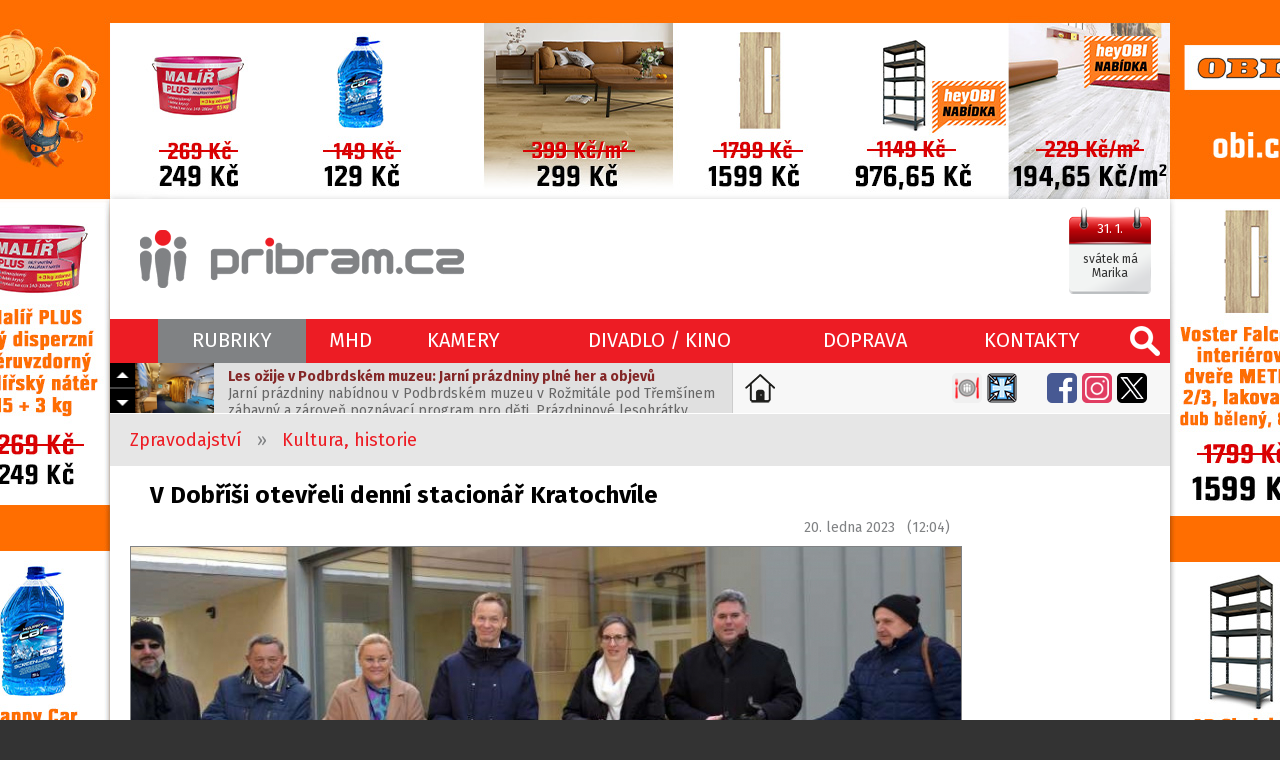

--- FILE ---
content_type: text/html; charset=utf-8
request_url: https://www.pribram.cz/clanek/v-dobrisi-otevreli-denni-stacionar-kratochvile/25808/
body_size: 10491
content:
<!DOCTYPE html>
<HTML lang="cs" dir="ltr">
<HEAD>
  <META charset="UTF-8">
  <META name="AUTHOR" content="Příbram.cz (websystem KAO.cz)">
  <META name="KEYWORDS" content="V,Dobříši,otevřeli,denní,stacionář,Kratochvíle,Město,do,projektu,investovalo,10,5,milionu,korun,zařízení,už,využívají,první,klienti.">
  <META name="DESCRIPTION" content="Město do projektu investovalo 10,5 milionu korun, zařízení už využívají první klienti.">
  <META name="viewport" content="width=device-width, initial-scale=1.0, maximum-scale=1.0, user-scalable=no" />
  <META property="og:image" content="https://foto.pribram.cz/clanky/fbnahl/25808/2/?1674210395">
  <META property="og:image:width" content="630">
  <META property="og:image:height" content="397">
  <LINK rel="image_src" href="https://foto.pribram.cz/clanky/fbnahl/25808/2/?1674210395">
  <META property="og:title" content="V Dobříši otevřeli denní stacionář Kratochvíle">
  <META property="og:description" content="Město do projektu investovalo 10,5 milionu korun, zařízení už využívají první klienti.">
  <META property="og:site_name" content="V Dobříši otevřeli denní stacionář Kratochvíle">
  <META property="og:url" content="https://www.pribram.cz/clanek/v-dobrisi-otevreli-denni-stacionar-kratochvile/25808/">
  <TITLE>V Dobříši otevřeli denní stacionář Kratochvíle (www.pribram.cz)</TITLE>
  <LINK rel="shortcut icon" href="/obr/favicon.ico" type="image/x-icon">
  <LINK rel="apple-touch-icon" href="/obr/apple-small.png">
  <LINK rel="apple-touch-icon" href="/obr/apple-big.png">
  <LINK rel="alternate" type="application/rss+xml" title="RSS kanál pribram.cz" href="https://rss.pribram.cz/kanal/">
  <LINK rel="preconnect" href="https://fonts.googleapis.com">
  <LINK rel="preconnect" href="https://fonts.gstatic.com" crossorigin>
  <LINK href="https://fonts.googleapis.com/css2?family=Fira+Sans:wght@300;400;600;700&amp;display=swap" rel="stylesheet">
  <LINK rel="stylesheet" href="/_style_default.css?1750579998" type="text/css">
  <LINK rel="stylesheet" href="/_style.css?1750796833" type="text/css">
  <LINK rel="stylesheet" href="/_system/cookies/_style_cookies.css" type="text/css">
  <LINK rel="stylesheet" href="/_style_ico.css?1689186007" type="text/css">
  <LINK rel="stylesheet" href="/_style_rkl.css" type="text/css">
  <LINK rel="stylesheet" href="/_style_toppruh.css?1717002435" type="text/css">
  <LINK rel="stylesheet" href="/_style_rkl_okolo.css" type="text/css">
  <LINK rel="stylesheet" href="/_system/lightbox/css/lightbox.css" type="text/css" media="screen">
  <LINK rel="stylesheet" href="/_system/lightGallery/css/lightgallery.css" type="text/css" media="screen">
  <LINK rel="stylesheet" href="/_system/jquery-ui/jquery-ui.css" type="text/css">
  <LINK rel="stylesheet" href="/_style_mapa.css" type="text/css">
  <LINK rel="stylesheet" href="/_style_panely.css?1570790272" type="text/css">
  <LINK rel="stylesheet" href="/_style_clanek.css?1739266724" type="text/css">
  <LINK rel="stylesheet" href="/_style_zpravy.css?1647520820" type="text/css">
  <LINK rel="stylesheet" href="/_style_grafy.css?1663711644" type="text/css">
  <LINK rel="stylesheet" href="/_style_dyn.css?1769818686" type="text/css">
  <LINK rel="stylesheet" href="/_style_respons.css?1750623453" type="text/css">
  <SCRIPT type="text/javascript" src="/_system/_jquery.js"></SCRIPT>
  <SCRIPT type="text/javascript" src="/_system/cookies/_js_cookies.js"></SCRIPT>
  <SCRIPT type="text/javascript" src="/_system/_jquery-migrate.js"></SCRIPT>
  <SCRIPT type="text/javascript" src="/_js.js?1717231355"></SCRIPT>
  <SCRIPT type="text/javascript" src="/_js_click.js?1750697974"></SCRIPT>
  <SCRIPT type="text/javascript" src="/_js_mouse.js?1531511120"></SCRIPT>
  <SCRIPT type="text/javascript" src="/ajax/_ajax_rkl.js"></SCRIPT>
  <SCRIPT type="text/javascript" src="/_system/lightbox/js/lightbox-2.6.js"></SCRIPT>
  <SCRIPT type="text/javascript" src="/_system/lightGallery/js/lightgallery.js"></SCRIPT>
  <SCRIPT type="text/javascript" src="/_system/lightGallery/js/lg-fullscreen.js"></SCRIPT>
  <SCRIPT type="text/javascript" src="/_system/lightGallery/js/lg-thumbnail.js"></SCRIPT>
  <SCRIPT type="text/javascript" src="/_system/lightGallery/js/lg-video.js"></SCRIPT>
  <SCRIPT type="text/javascript" src="/_system/lightGallery/js/lg-autoplay.js"></SCRIPT>
  <SCRIPT type="text/javascript" src="/_system/lightGallery/js/lg-zoom.js"></SCRIPT>
  <SCRIPT type="text/javascript" src="/_system/lightGallery/js/lg-hash.js"></SCRIPT>
  <SCRIPT type="text/javascript" src="/_system/lightGallery/js/lg-pager.js"></SCRIPT>
  <SCRIPT type="text/javascript" src="/_system/lightGallery/js/jquery.mousewheel.min.js"></SCRIPT>
  <SCRIPT type="text/javascript" src="/_system/lightGallery/lightGallery.js"></SCRIPT>
  <SCRIPT type="text/javascript" src="/_system/jquery-ui/jquery-ui.min.js"></SCRIPT>
  <SCRIPT type="text/javascript" src="https://api.mapy.cz/loader.js"></SCRIPT>
  <SCRIPT type="text/javascript" src="/_js_mapa.js"></SCRIPT>
  <SCRIPT type="text/javascript" src="/_system/lazysizes/lazysizes.min.js" async></SCRIPT>
  <SCRIPT type="text/javascript" src="https://ssp.imedia.cz/static/js/ssp.js"></SCRIPT>
  <SCRIPT type="text/javascript" src="/ajax/_ajax.js"></SCRIPT>
  <SCRIPT type="text/javascript" src="/ajax/graf.js"></SCRIPT>
  <SCRIPT type="text/javascript">
    !function(f,b,e,v,n,t,s)
    {if(f.fbq)return;n=f.fbq=function(){n.callMethod?
    n.callMethod.apply(n,arguments):n.queue.push(arguments)};
    if(!f._fbq)f._fbq=n;n.push=n;n.loaded=!0;n.version='2.0';
    n.queue=[];t=b.createElement(e);t.async=!0;
    t.src=v;s=b.getElementsByTagName(e)[0];
    s.parentNode.insertBefore(t,s)}(window, document,'script',
    'https://connect.facebook.net/en_US/fbevents.js');
    fbq('init', '1060841325842636');
    fbq('track', 'PageView');
  </SCRIPT>
  <NOSCRIPT><IMG height="1" width="1" style="display:none" src="https://www.facebook.com/tr?id=1060841325842636&ev=PageView&noscript=1"/></NOSCRIPT>
  <SCRIPT type="application/ld+json">
  {
    "@context": "https://schema.org",
    "@type": "Article",
    "headline": "V Dobříši otevřeli denní stacionář Kratochvíle",
    "description": "Město do projektu investovalo 10,5 milionu korun, zařízení už využívají první klienti.",
    "image": [
      "https://foto.pribram.cz/clanky/clnahl/25808/2/?1674210394"
    ],
    "datePublished": "2023-01-20T11:04:00+00:00",
    "dateModified": "2023-01-20T11:04:00+00:00",
    "author": {
      "@type": "Person",
      "name": "Jakub Pečenka"
    },
    "about": [
      {"name": "Dobříš"},
      {"name": "Stacionář"},
      {"name": "Projekt"},
      {"name": "Kultura, historie"}
    ],
    "contentLocation": {
      "@type" : "Place",
      "geo": {
        "@type": "GeoCoordinates",
        "latitude": "49.68987750",
        "longitude": "14.01042530"
      }
    },
    "publisher": {
      "@type": "Organization",
      "name": "www.pribram.cz",
      "logo": {
        "@type": "ImageObject",
        "url": "https://www.pribram.cz/obr/logo_pribram_cz.png"
      }
    },
    "mainEntityOfPage": {
      "@type": "WebPage",
      "@id": "www.pribram.cz/clanek/v-dobrisi-otevreli-denni-stacionar-kratochvile/25808/"
    },
    "isFamilyFriendly":true
  }
  </SCRIPT>
</HEAD>
<BODY class="O rkl rkl_klik" style="background-image: url(https://rkl.pribram.cz/banner/6133/);" data-reklama="https://rkl.pribram.cz/banner-url/6133/"><DIV class=toprkl></DIV>
 <DIV class=toppoz><DIV class="top design">
   <A href="/" class="logo"></A>
   <DIV class=svatek data-tooltip="dnes má svátek Marika<BR>zítra má svátek Hynek">
     <EM>31. 1.</EM>
     <SPAN><STRONG>svátek má Marika</STRONG></SPAN>
   </DIV>
   <DIV class="top_ikonky top_ikonky_prihlasen">
   </DIV>
 </DIV></DIV>
 <DIV class=sekcepruh><DIV class=sekcepoz><DIV class="sekce design">
  <A href="/" class=ico_pribram_cz title="www.pribram.cz"></A>
  <A class="lupa" data-potvrzeni="<DIV class='pozadi_vinova bila fs30 pad10 marD20'>VYHLEDÁVÁNÍ</DIV><INPUT type=text size=60 name='hledat' value='zadejte hledaný výraz' class='i default' data-default='zadejte hledaný výraz'>|VYHLEDAT|form2§/vyhledavani/|X|zavrit"></A>
  <TABLE><TR>
    <TD>
      <A class="hs a" id="sekce_1" data-ssekce="ssekce_1">RUBRIKY</A>
      <DIV class=ssekce id=ssekce_1 data-sekce="sekce_1">
        <A href="/zpravodajstvi/" class="s1">ZPRAVODAJSTVÍ</A>
        <A href="/zpravodajstvi/doprava/">Doprava</A>
        <A href="/zpravodajstvi/hasici-pozary/">Hasiči, požáry</A>
        <A href="/zpravodajstvi/ekologie-pocasi/">Ekologie, počasí, příroda</A>
        <A href="/zpravodajstvi/kriminalita-nestesti/">Kriminalita, neštěstí</A>
        <A href="/zpravodajstvi/zivot-a-styl/">Život a styl</A>
        <A href="/zpravodajstvi/tipy-na-vylet/">Tipy na výlet</A>
        <A href="/zpravodajstvi/tipy-na-vikend/">Tipy na víkend</A>
        <A href="/zpravodajstvi/kultura-historie/" class=a>Kultura, historie</A>
        <A href="/zpravodajstvi/politika-samosprava/">Politika, samospráva</A>
        <A href="/zpravodajstvi/sport-volny-cas-zabava/">Sport, volný čas, zábava</A>
        <A href="/zpravodajstvi/skolstvi-vzdelavani/">Školství, vzdělávání</A>
        <A href="/zpravodajstvi/zdravi-a-socialni-sluzby/">Zdraví a sociální služby</A>
        <A href="/zpravodajstvi/penize-a-byznys/">Peníze a byznys</A>
        <A href="/zpravodajstvi/gastro-agent/">Gastro agent</A>
        <A href="/zpravodajstvi/udalosti-v-kraji/">Události v kraji</A>
      </DIV>
    </TD>
    <TD><A href="/mhd/" class="hs">MHD</A></TD>
    <TD><A href="/kamery/" class="hs">KAMERY</A></TD>
    <TD><A href="/divadlo-kino/" class="hs">DIVADLO / KINO</A></TD>
    <TD><A href="/dopravni-zpravodajstvi/" class="hs">DOPRAVA</A></TD>
    <TD><A href="/kontakty/" class="hs">KONTAKTY</A></TD>
  </TR></TABLE>
  <DIV class=sekce_respons>
    <A href="/" class="rsl"></A>
    <A class=rsm data-rs-ssekce="sssekce_respons"><SPAN></SPAN></A>
   <DIV class=rs_dat_sv><DIV><STRONG>sobota 31. ledna</STRONG></DIV><DIV>svátek má Marika</DIV></DIV>
  </DIV>
  <DIV class="sssekce_respons rs_sssekce_sekce">
    <DIV class="padH10 padD10" style="border-top: solid 1px #F26166;"><A href="/nastavit-jako-domovskou-stranku/">Nastavte si <STRONG>pribram.cz</STRONG> jako <STRONG>domovskou stránku</STRONG>.</A></DIV>
    <A class=rsv data-potvrzeni="<DIV class='pozadi_vinova bila fs30 pad10 marD20'>VYHLEDÁVÁNÍ</DIV><INPUT type=text size=60 name='hledat' value='zadejte hledaný výraz' class='i default' data-default='zadejte hledaný výraz'>|VYHLEDAT|form2§/vyhledavani/|X|zavrit">hledej</A>
      <DIV class="sssV" id="ssssekce_respons_zpravodajstvi">
        <A href="/zpravodajstvi/" class="s1">ZPRAVODAJSTVÍ</A>
        <A href="/zpravodajstvi/doprava/">&middot;&nbsp; Doprava</A>
        <A href="/zpravodajstvi/hasici-pozary/">&middot;&nbsp; Hasiči, požáry</A>
        <A href="/zpravodajstvi/ekologie-pocasi/">&middot;&nbsp; Ekologie, počasí, příroda</A>
        <A href="/zpravodajstvi/kriminalita-nestesti/">&middot;&nbsp; Kriminalita, neštěstí</A>
        <A href="/zpravodajstvi/zivot-a-styl/">&middot;&nbsp; Život a styl</A>
        <A href="/zpravodajstvi/tipy-na-vylet/">&middot;&nbsp; Tipy na výlet</A>
        <A href="/zpravodajstvi/tipy-na-vikend/">&middot;&nbsp; Tipy na víkend</A>
        <A href="/zpravodajstvi/kultura-historie/" class=a>&middot;&nbsp; Kultura, historie</A>
        <A href="/zpravodajstvi/politika-samosprava/">&middot;&nbsp; Politika, samospráva</A>
        <A href="/zpravodajstvi/sport-volny-cas-zabava/">&middot;&nbsp; Sport, volný čas, zábava</A>
        <A href="/zpravodajstvi/skolstvi-vzdelavani/">&middot;&nbsp; Školství, vzdělávání</A>
        <A href="/zpravodajstvi/zdravi-a-socialni-sluzby/">&middot;&nbsp; Zdraví a sociální služby</A>
        <A href="/zpravodajstvi/penize-a-byznys/">&middot;&nbsp; Peníze a byznys</A>
        <A href="/zpravodajstvi/gastro-agent/">&middot;&nbsp; Gastro agent</A>
        <A href="/zpravodajstvi/udalosti-v-kraji/">&middot;&nbsp; Události v kraji</A>
      </DIV>
      <A href="/mhd/" class="rs_ssekce">MHD</A>
      <A href="/kamery/" class="rs_ssekce">KAMERY</A>
      <A href="/divadlo-kino/" class="rs_ssekce">DIVADLO / KINO</A>
      <A href="/kontakty/" class="rs_ssekce">KONTAKTY</A>
       <DIV class="rs_ico rs_ico_L">
         <A class=tpdz href="/dopravni-zpravodajstvi/" data-tooltip="Dopravní zpravodajství"></A>
         <A class=tppo href="/zpravodajstvi/hasici-pozary/" data-tooltip="Požáry"></A>
       </DIV>
       <DIV class="rs_ico rs_ico_P">
         <A class=tpfb href="https://www.facebook.com/pribram.cz/" target=_blank></A>
         <A class=tpig href="https://www.instagram.com/pribram.cz/" target=_blank></A>
         <A class=tpyt href="https://www.youtube.com/channel/UCe1GAqnGl-5MOvvIrxcfrrg" target=_blank></A>
       </DIV>
    <DIV class=clb></DIV>
  </DIV>
 </DIV></DIV></DIV>
   <DIV class="toppruhpoz toppruhpoz2"><DIV class=design><DIV class=toppruh>
     <DIV class=aktualne id=aktualne1>
       <DIV class=akt_nav>
         <A class=akt_navH></A>
         <A class=akt_navD></A>
       </DIV>
       <DIV class=akt_zpravy>
         <DIV class=akt_zprava>
           <A href="https://pribram.cz/clanek/les-ozije-v-podbrdskem-muzeu-jarni-prazdniny-plne-her-a-objevu/33696/" class=akt_sekce target=_blank><IMG data-src="https://foto.pribram.cz/clanky/cmini/33696.jpg" alt="Les ožije v Podbrdském muzeu: Jarní prázdniny plné her a objevů" class=lazyload></A>
           <A href="https://pribram.cz/clanek/les-ozije-v-podbrdskem-muzeu-jarni-prazdniny-plne-her-a-objevu/33696/" class=akt_clanek target=_blank><STRONG>Les ožije v Podbrdském muzeu: Jarní prázdniny plné her a objevů</STRONG>Jarní prázdniny nabídnou v Podbrdském muzeu v Rožmitále pod Třemšínem zábavný a zároveň poznávací program pro děti. Prázdninové lesohrátky promění galerii muzea v hravý les plný her, objevování a přírodních pokladů a připomenou také desáté výročí CHKO Brdy.</A>
         </DIV>
         <DIV class=akt_zprava>
           <A href="https://pribram.cz/clanek/tipy-na-vikend-vikend-plny-umeni-hudebni-vecer-hrava-dilna-i-komentovana-prohlidka-vystavy/33745/" class=akt_sekce target=_blank><IMG data-src="https://foto.pribram.cz/clanky/cmini/33745.jpg" alt="Tipy na víkend: Víkend plný umění – hudební večer, hravá dílna i komentovaná prohlídka výstavy" class=lazyload></A>
           <A href="https://pribram.cz/clanek/tipy-na-vikend-vikend-plny-umeni-hudebni-vecer-hrava-dilna-i-komentovana-prohlidka-vystavy/33745/" class=akt_clanek target=_blank><STRONG>Tipy na víkend: Víkend plný umění – hudební večer, hravá dílna i komentovaná prohlídka výstavy</STRONG>Tento víkend čeká na zájemce zážitková dílna pro děti či komentovaná prohlídka výstavy Matter of Abscence. Můžete se ale také přijít podívat na volejbalové utkání nebo si jít zabruslit na vánoční kluziště, které je stále v provozu. Nebude chybět ani tradiční hudební večer v restauraci Na Hradbách a v příbramském divadle se bude konat Divadelní ples. Těšit se můžete i na nové filmy.</A>
         </DIV>
         <DIV class=akt_zprava>
           <A href="https://pribram.cz/clanek/cssz-varuje-pred-zavadejicimi-informacemi-zadne-prukazy-duchodce-nevydava/33727/" class=akt_sekce target=_blank><IMG data-src="https://foto.pribram.cz/clanky/cmini/33727.jpg" alt="ČSSZ varuje před zavádějícími informacemi: žádné „průkazy důchodce“ nevydává" class=lazyload></A>
           <A href="https://pribram.cz/clanek/cssz-varuje-pred-zavadejicimi-informacemi-zadne-prukazy-duchodce-nevydava/33727/" class=akt_clanek target=_blank><STRONG>ČSSZ varuje před zavádějícími informacemi: žádné „průkazy důchodce“ nevydává</STRONG>Česká správa sociálního zabezpečení (ČSSZ) upozorňuje seniory na sérii zavádějících článků, které se v poslední době objevují v médiích. Ty vyzývají důchodce k vyřízení tzv. průkazu důchodce, který má údajně přinášet různé slevy a finanční výhody. Podle ČSSZ žádný univerzální „průkaz důchodce“ neexistuje a instituce nic podobného svým klientům nevydává.</A>
         </DIV>
         <DIV class=akt_zprava>
           <A href="https://pribram.cz/clanek/ceny-benzinu-a-nafty-v-pribrami-vyskocily-vzhuru/33583/" class=akt_sekce target=_blank><IMG data-src="https://foto.pribram.cz/clanky/cmini/33583.jpg" alt="Ceny benzinu a nafty v Příbrami vyskočily vzhůru" class=lazyload></A>
           <A href="https://pribram.cz/clanek/ceny-benzinu-a-nafty-v-pribrami-vyskocily-vzhuru/33583/" class=akt_clanek target=_blank><STRONG>Ceny benzinu a nafty v Příbrami vyskočily vzhůru</STRONG>Za benzin Natural 95 zaplatíte tento týden v Příbrami v rozmezí od 31,90 Kč do 34,50 Kč za litr. Nejlevnější nafta v Příbrami je za 30,90 Kč, nejdražší za 33,50 Kč za litr.</A>
         </DIV>
         <DIV class=akt_zprava>
           <A href="https://pribram.cz/clanek/tradicni-hokejovy-duel-stredni-prumyslove-skoly-opet-prilakal-divaky-na-zimni-stadion/33740/" class=akt_sekce target=_blank><IMG data-src="https://foto.pribram.cz/clanky/cmini/33740.jpg" alt="Tradiční hokejový duel Střední průmyslové školy opět přilákal diváky na zimní stadion" class=lazyload></A>
           <A href="https://pribram.cz/clanek/tradicni-hokejovy-duel-stredni-prumyslove-skoly-opet-prilakal-divaky-na-zimni-stadion/33740/" class=akt_clanek target=_blank><STRONG>Tradiční hokejový duel Střední průmyslové školy opět přilákal diváky na zimní stadion</STRONG>Den vysvědčení na Střední průmyslové škole v Příbrami se i letos nesl ve sportovním duchu. Ve středu 29. ledna se na zimním stadionu uskutečnil tradiční hokejový zápas čtvrtých ročníků proti učitelskému sboru včetně ředitele školy. Každoroční akce přilákala nejen hráče, ale také řadu spolužáků z nižších ročníků, kteří přišli fandit a vytvořit bouřlivou atmosféru.</A>
         </DIV>
       </DIV>
     </DIV>
     <A href="/nastavit-jako-domovskou-stranku/" class=nastavit_domovskou_stranku data-tooltip="Nastavte si pribram.cz jako domovskou stránku."></A>
     <DIV class=tpico>
       <DIV class=tpico2>
         <DIV class=cll></DIV>
       </DIV>
       <A class=tpga href="/zpravodajstvi/gastro-agent/" data-tooltip="Gastro agent"></A>
       <A class=tponp href="/zpravodajstvi/nemocnice-pribram/" data-tooltip="Nemocnice Příbram" style="margin-right: 25px !important;"></A>
       <A class=tpfb href="https://www.facebook.com/pribram.cz/" target=_blank></A>
       <A class=tpig href="https://www.instagram.com/pribram.cz/" target=_blank></A>
       <A class=tpx href="https://twitter.com/pribram_cz" target=_blank></A>
     </DIV>
     <DIV class=clb></DIV>
   </DIV></DIV></DIV>
  <DIV class=blok1poz><DIV class="blok1 design">
    <DIV class=cesta>
      <A href="/zpravodajstvi/">Zpravodajství</A> &nbsp; &raquo; &nbsp;
      <A href="/zpravodajstvi/kultura-historie/">Kultura, historie</A>
    </DIV>
  </DIV></DIV>
  <DIV class=blok2poz><DIV class="blok2 design">
    <DIV class=main>
      <H1>V Dobříši otevřeli denní stacionář Kratochvíle</H1>
      <DIV class=pad10>
        <DIV class=flr>20. ledna 2023 &nbsp; (12:04)</DIV>
        <DIV class=clb></DIV>
      </DIV>
      <DIV class=clanek>
        <DIV class=clanek_hlavicka>
        <A class="posun foto" data-posun=".hlfotogalerie"><EM>Dalších 9 fotografií v galerii</EM><STRONG class=sip></STRONG><IMG src="https://foto.pribram.cz/clanky/clnahl/25808.jpg?1674210394" alt="V Dobříši otevřeli denní stacionář Kratochvíle"></A>
        <DIV class=zdroj_foto>foto: <EM>MěÚ Dobříš</EM></DIV>
        <P class=pad10><STRONG>Město do projektu investovalo 10,5 milionu korun, zařízení už využívají první klienti.</STRONG></P>
        <BR>
        </DIV>
        <DIV class=clanek_odstavce>
          <DIV class="clanek_odstavec">
            <DIV class=left><span style="color:#000000">Dobříš vybudovala bezbariérový denní stacionář, který je určen pro lidi se sníženou soběstačností. Podobná služba v Dobříši a okolí dosud chyběla. Město do projektu investovalo 10,5 milionu korun, zařízení už využívají první klienti, řekla Denisa Havlíčková z radnice.</span></DIV>
          </DIV>
        <DIV><DIV class="banner Cbanner1L"><DIV class="banner_Cbanner1L">
          <A href="https://rkl.pribram.cz/banner-url/6151/" target=_blank title="eshop.etd.cz/totalni-vyprodej-811"><IMG src="https://rkl.pribram.cz/banner/6151/" alt="lednový výprodej spotřebičů a doplňků do kuchyně"></A>
        </DIV></DIV></DIV>
    <BR>
          <DIV class="clanek_odstavec">
            <DIV class=left>Stavební práce začaly loni v květnu, stacionář Kratochvíle vznikl v přízemí budovy s pečovatelskou službou na Dukelském náměstí. Útočiště nabízí lidem od 26 let, kteří mají sníženou soběstačnost kvůli věku, zdravotnímu postižení či chronickému onemocnění neinfekčního charakteru.<br></DIV>
          </DIV>
          <DIV class="clanek_odstavec">
            <DIV class=left>Na programu střediska jsou například ruční práce, společné pečení a vaření, čtení, trénink paměti, muzikoterapie, zpívání, pohybová terapie či promítání filmů. Do práce s klienty se mohou zapojit i dobrovolníci. Součástí stacionáře jsou denní a odpočinková místnost nebo relaxační zóna v atriu budovy. Klienti mohou využít i malou jídelnu s kuchyňským koutem. Maximální okamžitá kapacita je šest lidí.<br></DIV>
          </DIV>
        </DIV>
        <DIV class="left pad20 fotogalerie hlfotogalerie">
          <H3 class="vinova padD10">Fotogalerie</H3>
          <DIV class=lightgallery>
            <A href="https://foto.pribram.cz/clanky-fotogalerie/foto/40376.jpg" data-title="V Dobříši otevřeli denní stacionář Kratochvíle (1)"><IMG data-src="https://foto.pribram.cz/clanky-fotogalerie/mini/40376.jpg" alt="V Dobříši otevřeli denní stacionář Kratochvíle (1)" class=lazyload></A>
            <A href="https://foto.pribram.cz/clanky-fotogalerie/foto/40377.jpg" data-title="V Dobříši otevřeli denní stacionář Kratochvíle (2)"><IMG data-src="https://foto.pribram.cz/clanky-fotogalerie/mini/40377.jpg" alt="V Dobříši otevřeli denní stacionář Kratochvíle (2)" class=lazyload></A>
            <A href="https://foto.pribram.cz/clanky-fotogalerie/foto/40378.jpg" data-title="V Dobříši otevřeli denní stacionář Kratochvíle (3)"><IMG data-src="https://foto.pribram.cz/clanky-fotogalerie/mini/40378.jpg" alt="V Dobříši otevřeli denní stacionář Kratochvíle (3)" class=lazyload></A>
            <A href="https://foto.pribram.cz/clanky-fotogalerie/foto/40379.jpg" data-title="V Dobříši otevřeli denní stacionář Kratochvíle (4)"><IMG data-src="https://foto.pribram.cz/clanky-fotogalerie/mini/40379.jpg" alt="V Dobříši otevřeli denní stacionář Kratochvíle (4)" class=lazyload></A>
            <A href="https://foto.pribram.cz/clanky-fotogalerie/foto/40380.jpg" data-title="V Dobříši otevřeli denní stacionář Kratochvíle (5)"><IMG data-src="https://foto.pribram.cz/clanky-fotogalerie/mini/40380.jpg" alt="V Dobříši otevřeli denní stacionář Kratochvíle (5)" class=lazyload></A>
            <A href="https://foto.pribram.cz/clanky-fotogalerie/foto/40381.jpg" data-title="V Dobříši otevřeli denní stacionář Kratochvíle (6)"><IMG data-src="https://foto.pribram.cz/clanky-fotogalerie/mini/40381.jpg" alt="V Dobříši otevřeli denní stacionář Kratochvíle (6)" class=lazyload></A>
            <A href="https://foto.pribram.cz/clanky-fotogalerie/foto/40382.jpg" data-title="V Dobříši otevřeli denní stacionář Kratochvíle (7)"><IMG data-src="https://foto.pribram.cz/clanky-fotogalerie/mini/40382.jpg" alt="V Dobříši otevřeli denní stacionář Kratochvíle (7)" class=lazyload></A>
            <A href="https://foto.pribram.cz/clanky-fotogalerie/foto/40383.jpg" data-title="V Dobříši otevřeli denní stacionář Kratochvíle (8)"><IMG data-src="https://foto.pribram.cz/clanky-fotogalerie/mini/40383.jpg" alt="V Dobříši otevřeli denní stacionář Kratochvíle (8)" class=lazyload></A>
            <A href="https://foto.pribram.cz/clanky-fotogalerie/foto/40384.jpg" data-title="V Dobříši otevřeli denní stacionář Kratochvíle (9)"><IMG data-src="https://foto.pribram.cz/clanky-fotogalerie/mini/40384.jpg" alt="V Dobříši otevřeli denní stacionář Kratochvíle (9)" class=lazyload></A>
          </DIV>
          <DIV class=clb></DIV>
        <BR><DIV class=zdroj_foto>foto: <EM>MěÚ Dobříš</EM></DIV>
        </DIV>
          <BR><DIV class=clanek_odstavce><DIV class="clanek_odstavec left"><EM class=seda>Tip redakce:</EM> <EM class=modra>Pokud nechcete, aby vám unikly aktuální informace, staňte se fanoušky naší stránky na <A href="https://www.facebook.com/pribram.cz/" target=_blank>Facebooku</A> a budete 24 hodin denně v obraze.</EM></DIV></DIV>
        <DIV class="flr right padP20 zdroj">zdroj:  <EM>pribram.cz/ČTK</EM></DIV><DIV class=clr></DIV>
        <DIV class="flr right padP20 zdroj">autor: <EM>Jakub Pečenka</EM></DIV>
        <DIV class=clb></DIV><BR>
        <BR>
     <DIV class=soc_site><DIV class=inline_block>
       <A href="https://www.facebook.com/sharer.php?u=https://www.pribram.cz/clanek/v-dobrisi-otevreli-denni-stacionar-kratochvile/25808/" class=soc_fb data-tooltip="sdílet článek na Facebooku" target=_blank></A>
       <A href="https://x.com/intent/post?text=V Dobříši otevřeli denní stacionář Kratochvíle&amp;url=https://www.pribram.cz/clanek/v-dobrisi-otevreli-denni-stacionar-kratochvile/25808/" class=soc_x data-tooltip="sdílet článek na X" target=_blank></A>
       <A href="https://api.whatsapp.com/send?text=V Dobříši otevřeli denní stacionář Kratochvíle - https://www.pribram.cz/clanek/v-dobrisi-otevreli-denni-stacionar-kratochvile/25808/" class=soc_wa data-tooltip="sdílet článek pomocí WhatsApp" target=_blank></A>
       <A href="https://www.linkedin.com/shareArticle?url=https://www.pribram.cz/clanek/v-dobrisi-otevreli-denni-stacionar-kratochvile/25808/&amp;title=V Dobříši otevřeli denní stacionář Kratochvíle" class=soc_li data-tooltip="sdílet článek na LinkedIn" target=_blank></A>
       <A href="mailto:?subject=V Dobříši otevřeli denní stacionář Kratochvíle&amp;body=https://www.pribram.cz/clanek/v-dobrisi-otevreli-denni-stacionar-kratochvile/25808/" class=soc_mail data-tooltip="sdílet článek e-mailem" target=_blank></A>
     </DIV></DIV>
      <BR><BR>
        <DIV><DIV class="banner Cbanner2L"><DIV class="banner_Cbanner2L">
          <A href="https://rkl.pribram.cz/banner-url/5708/" target=_blank title="www.vilyorlov10.cz"><IMG src="https://rkl.pribram.cz/banner/5708/" alt="DOMOV V OBJETÍ PŘÍRODY
ELEGANTNÍ ARCHITEKTURA
BYDLENÍ S ROZHLEDEM"></A>
        </DIV></DIV></DIV>
        <BR>
      </DIV>
      <BR><BR>
    <BR>
    <DIV class=zpravy2><H2>Související</H2></DIV>
    <DIV class=clb></DIV>
    <DIV class=souvisejici>
    <A href="/clanek/kinokavarna-v-breznici-promitne-studentske-filmy/25791/"><SPAN>&bull;</SPAN>Kinokavárna v Březnici promítne studentské filmy</A>
    <A href="/clanek/pamatniku-karla-capka-pribylo-navstevniku-letos-otevre-vystavu-o-lekari-firtovi/25793/"><SPAN>&bull;</SPAN>Památníku Karla Čapka přibylo návštěvníků, letos otevře výstavu o lékaři Firtovi</A>
    <A href="/clanek/exponaty-pro-novou-vystavu-olovo-vznikly-na-miru-pro-pribramskou-galerii/25771/"><SPAN>&bull;</SPAN>Exponáty pro novou výstavu Olovo vznikly na míru pro příbramskou galerii</A>
    </DIV>
    <BR>
    <DIV class="zpravy2 zpravy3">
      <H2>Další články</H2>
      <A href="/clanek/les-ozije-v-podbrdskem-muzeu-jarni-prazdniny-plne-her-a-objevu/33696/" class="z">
        <SPAN class=zo>
          <IMG data-src="https://foto.pribram.cz/clanky/snahl/33696.jpg" alt="Les ožije v Podbrdském muzeu: Jarní prázdniny plné her a objevů" class=lazyload>
        </SPAN>
        <SPAN class=zt>
          <STRONG>Les ožije v Podbrdském muzeu: Jarní prázdniny plné her a objevů</STRONG>
          <EM>Jarní prázdniny nabídnou v Podbrdském muzeu v Rožmitále pod Třemšínem zábavný a &hellip;</EM>
        </SPAN>
        <SPAN class="block clb"></SPAN>
      </A>
      <A href="/clanek/tipy-na-vikend-vikend-plny-umeni-hudebni-vecer-hrava-dilna-i-komentovana-prohlidka-vystavy/33745/" class="z">
        <SPAN class=zo>
          <IMG data-src="https://foto.pribram.cz/clanky/snahl/33745.jpg" alt="Tipy na víkend: Víkend plný umění – hudební večer, hravá dílna i komentovaná prohlídka výstavy" class=lazyload>
        </SPAN>
        <SPAN class=zt>
          <STRONG>Tipy na víkend: Víkend plný umění – hudební večer, hravá dílna i komentovaná prohlídka výstavy</STRONG>
          <EM>Tento víkend čeká na zájemce zážitková dílna pro děti či komentovaná prohlídka výstavy &hellip;</EM>
        </SPAN>
        <SPAN class="block clb"></SPAN>
      </A>
      <A href="/clanek/cssz-varuje-pred-zavadejicimi-informacemi-zadne-prukazy-duchodce-nevydava/33727/" class="z">
        <SPAN class=zo>
          <IMG data-src="https://foto.pribram.cz/clanky/snahl/33727.jpg" alt="ČSSZ varuje před zavádějícími informacemi: žádné „průkazy důchodce“ nevydává" class=lazyload>
        </SPAN>
        <SPAN class=zt>
          <STRONG>ČSSZ varuje před zavádějícími informacemi: žádné „průkazy důchodce“ nevydává</STRONG>
          <EM>Česká správa sociálního zabezpečení (ČSSZ) upozorňuje seniory na sérii zavádějících &hellip;</EM>
        </SPAN>
        <SPAN class="block clb"></SPAN>
      </A>
      <A href="/clanek/ceny-benzinu-a-nafty-v-pribrami-vyskocily-vzhuru/33583/" class="z">
        <SPAN class=zo>
          <IMG data-src="https://foto.pribram.cz/clanky/snahl/33583.jpg" alt="Ceny benzinu a nafty v Příbrami vyskočily vzhůru" class=lazyload>
        </SPAN>
        <SPAN class=zt>
          <STRONG>Ceny benzinu a nafty v Příbrami vyskočily vzhůru</STRONG>
          <EM>Za benzin Natural 95 zaplatíte tento týden v Příbrami v rozmezí od 31,90 Kč do 34,50 &hellip;</EM>
          <SPAN class=druh_clanku>AKTUÁLNĚ</SPAN>
        </SPAN>
        <SPAN class="block clb"></SPAN>
      </A>
      <A href="/clanek/tradicni-hokejovy-duel-stredni-prumyslove-skoly-opet-prilakal-divaky-na-zimni-stadion/33740/" class="z">
        <SPAN class=zo>
          <IMG data-src="https://foto.pribram.cz/clanky/snahl/33740.jpg" alt="Tradiční hokejový duel Střední průmyslové školy opět přilákal diváky na zimní stadion" class=lazyload>
        </SPAN>
        <SPAN class=zt>
          <STRONG>Tradiční hokejový duel Střední průmyslové školy opět přilákal diváky na zimní stadion</STRONG>
          <EM>Den vysvědčení na Střední průmyslové škole v Příbrami se i letos nesl ve sportovním &hellip;</EM>
        </SPAN>
        <SPAN class="block clb"></SPAN>
      </A>
      <A href="/clanek/novy-bazen-v-pribrami-vime-co-bude-uvnitr-i-co-zanikne/33705/" class="z">
        <SPAN class=zo>
          <IMG data-src="https://foto.pribram.cz/clanky/snahl/33705.jpg" alt="Nový bazén v Příbrami: víme, co bude uvnitř i co zanikne" class=lazyload>
        </SPAN>
        <SPAN class=zt>
          <STRONG>Nový bazén v Příbrami: víme, co bude uvnitř i co zanikne</STRONG>
          <EM>Příbram udělala další krok k novému plaveckému areálu. Stavební řízení bylo zahájeno &hellip;</EM>
          <SPAN class=druh_clanku>Nepřehlédněte</SPAN>
        </SPAN>
        <SPAN class="block clb"></SPAN>
      </A>
      <A href="/clanek/vyrocni-clenska-schuze-automotoklubu-v-zalanech-prilakala-desitky-priznivcu-motorismu/33715/" class="z">
        <SPAN class=zo>
          <IMG data-src="https://foto.pribram.cz/clanky/snahl/33715.jpg" alt="Výroční členská schůze automotoklubu v Zalánech přilákala desítky příznivců motorismu" class=lazyload>
        </SPAN>
        <SPAN class=zt>
          <STRONG>Výroční členská schůze automotoklubu v Zalánech přilákala desítky příznivců motorismu</STRONG>
          <EM>Předposlední lednovou sobotu se v obci Zalány uskutečnila výroční členská schůze &hellip;</EM>
        </SPAN>
        <SPAN class="block clb"></SPAN>
      </A>
      <A href="/clanek/sportovec-pribramska-2025-nove-kategorie-a-jasni-favorite/33714/" class="z">
        <SPAN class=zo>
          <IMG data-src="https://foto.pribram.cz/clanky/snahl/33714.jpg" alt="Sportovec Příbramska 2025: Nové kategorie a jasní favorité" class=lazyload>
        </SPAN>
        <SPAN class=zt>
          <STRONG>Sportovec Příbramska 2025: Nové kategorie a jasní favorité</STRONG>
          <EM>Letošní ročník ankety Sportovec Příbramska přináší významné novinky. Organizační výbor &hellip;</EM>
        </SPAN>
        <SPAN class="block clb"></SPAN>
      </A>
      <A href="/clanek/pribehy-z-utulku-v-lazci-sam-znovu-veri-lidem-nela-nasla-zachranu-a-coudy-ceka-na-svuj-domov/33702/" class="z">
        <SPAN class=zo>
          <IMG data-src="https://foto.pribram.cz/clanky/snahl/33702.jpg" alt="Příběhy z útulku v Lazci: Sam znovu věří lidem, Nela našla záchranu a Coudy čeká na svůj domov" class=lazyload>
        </SPAN>
        <SPAN class=zt>
          <STRONG>Příběhy z útulku v Lazci: Sam znovu věří lidem, Nela našla záchranu a Coudy čeká na svůj domov</STRONG>
          <EM>V útulku Technických služeb města Příbrami v Lazci žije dvanáct psů, kteří mají za &hellip;</EM>
          <SPAN class=druh_clanku>Zvířata</SPAN>
        </SPAN>
        <SPAN class="block clb"></SPAN>
      </A>
    <DIV class="center padD10"><DIV class=inline_block>
        <DIV id="ssp-zone-177296"></DIV>
        <SCRIPT type="text/javascript">
          jQuery(document).ready( function(){
            if($(".responsive_mobil").is(":hidden") == true){
              sssp.getAds([
                {
                  "zoneId": 177296,
                  "id": "ssp-zone-177296",
                  "width": 728,
                  "height": 90
                }
              ]);
            }
          });
        </SCRIPT>
      <DIV class=banner300>
       <DIV id="ssp-zone-177306"></DIV>
       <SCRIPT type="text/javascript">
         jQuery(document).ready( function(){
           if($(".responsive_mobil").is(":hidden") == false){
             sssp.getAds([
               {
                 "zoneId": 177306,
                 "id": "ssp-zone-177306",
                 "width": 300,
                 "height": 300
               }
             ]);
           }
         });
       </SCRIPT>
      </DIV>
    </DIV></DIV>
      <A href="/clanek/pololetni-vysvedceni-radost-i-obavy-pro-deti-i-rodice/33652/" class="z">
        <SPAN class=zo>
          <IMG data-src="https://foto.pribram.cz/clanky/snahl/33652.jpg" alt="Pololetní vysvědčení: radost i obavy pro děti i rodiče" class=lazyload>
        </SPAN>
        <SPAN class=zt>
          <STRONG>Pololetní vysvědčení: radost i obavy pro děti i rodiče</STRONG>
          <EM>Konec ledna je tady a s ním i pololetní vysvědčení, které se rozdává právě ve čtvrtek &hellip;</EM>
        </SPAN>
        <SPAN class="block clb"></SPAN>
      </A>
    </DIV>
    <DIV class="center padD10"><DIV class=inline_block>
        <DIV id="ssp-zone-177311"></DIV>
        <SCRIPT type="text/javascript">
          jQuery(document).ready( function(){
            if($(".responsive_mobil").is(":hidden") == true){
              sssp.getAds([
                {
                  "zoneId": 177311,
                  "id": "ssp-zone-177311",
                  "width": 728,
                  "height": 90
                }
              ]);
            }
          });
        </SCRIPT>
      <DIV class=banner300>
       <DIV id="ssp-zone-177316"></DIV>
       <SCRIPT type="text/javascript">
         jQuery(document).ready( function(){
           if($(".responsive_mobil").is(":hidden") == false){
             sssp.getAds([
               {
                 "zoneId": 177316,
                 "id": "ssp-zone-177316",
                 "width": 300,
                 "height": 300
               }
             ]);
           }
         });
       </SCRIPT>
      </DIV>
    </DIV></DIV>
    </DIV>
    <DIV class=hlbanner>
      <DIV class=HlavniBanner>
         <DIV id="ssp-zone-154595"></DIV>
         <SCRIPT type="text/javascript">
           jQuery(document).ready( function(){
             if($(".responsive_mobil").is(":hidden") == true){
               sssp.getAds([
                 {
                   "zoneId": 154595,
                   "id": "ssp-zone-154595",
                   "width": 160,
                   "height": 600
                 }
               ]);
             }
           });
         </SCRIPT>
      </DIV>
    </DIV>
    <DIV class=clb></DIV>
  </DIV></DIV>
  <DIV class=blok2poz><DIV class="blok2 design"><DIV class=padD15>
  </DIV></DIV></DIV>
 <DIV class=botmenupoz><DIV class="botmenu design">
   <A href="/kodex-redakce/">Kodex redakce</A>
   <A href="/souteze/">Soutěže</A>
   <A href="/reklama/">Reklama</A>
   <A href="/pro-media/">Pro média</A>
   <A href="/kontakty/">Kontakty</A>
   <DIV class=padH10>
     <A href="/zpracovani-cookies/">Informace o cookies</A>
     <A href="/zpracovani-osobnich-udaju/">Ochrana osobních údajů</A>
     <A href="/obchodni-podminky/">Obchodní podmínky</A>
   </DIV>
 </DIV></DIV>
 <DIV class=bottom><DIV class=design>
   <DIV class=bottomL>
     <STRONG>Provozovatel portálu pribram.cz</STRONG>
     Příbram Média s.r.o.<BR>
     Na Flusárně 168<BR>
     261 01 Příbram III<BR>
     <BR>
     IČ: 21829021<BR>
     DIČ: CZ21829021
     <BR>
     Společnost je zapsána v obchodním rejstříku<BR>městského soudu v Praze - oddíl C, vložka 407087.
     <BR><BR><BR>
     <STRONG>Redakce zpravodajství portálu pribram.cz</STRONG>
     <DIV class=justify>Společnost Příbram Média s.r.o. využívá zpravodajství ČTK, jehož obsah je chráněn autorským zákonem. Přepis, šíření či další zpřístupňování tohoto obsahu či jeho části veřejnosti, a to jakýmkoliv způsobem, je bez předchozího souhlasu ČTK výslovně zakázáno.</DIV>
     <BR>
     <DIV class=justify>Autorská práva vyhrazena. Jakékoliv užití obsahu včetně převzetí, šíření jakýmkoli způsobem, mechanickým nebo elektronickým, v českém nebo jiném jazyce či dalšího zpřístupňování článků a fotografií je bez písemného souhlasu společnosti Příbram Média s.r.o. zakázáno.</DIV>
   </DIV>
   <DIV class=bottomP>
     <DIV class=fb><IFRAME src="https://www.facebook.com/plugins/page.php?href=https%3A%2F%2Fwww.facebook.com%2Fpribram.cz&tabs=timeline&width=400&height=320&small_header=false&adapt_container_width=true&hide_cover=false&show_facepile=true&appId=311563699001441" width="400" height="320" style="border:none;overflow:hidden" scrolling="no" frameborder="0" allowfullscreen="true" allow="autoplay; clipboard-write; encrypted-media; picture-in-picture; web-share"></IFRAME></DIV>
     <DIV class=clb></DIV>
   </DIV>
   <DIV class=clb></DIV>
   <A href="https://www.pribram.cz" class=copy>2014 - 2026 &copy; Příbram Média s.r.o.<EM>Všechna práva vyhrazena.</EM></A>
   <A href="http://kao.cz" target=_blank class=kao>webdesign | websystem | KAO.cz</A>
   <DIV class=clb></DIV>
   <DIV class="responsive nev rs_block" data-ip="3.129.60.238" data-jquery-ui="true"></DIV>
   <DIV class="responsive_mobil nev rs_mob2_block"></DIV>
 </DIV></DIV>
 <DIV class="design design2">
   <DIV id=banner6156></DIV><SCRIPT type="text/javascript">Banner('6156','ano');</SCRIPT>
 </DIV>
 <!-- Google tag (gtag.js) -->
 <SCRIPT async src="https://www.googletagmanager.com/gtag/js?id=G-NX62G7WQPF"></SCRIPT>
 <SCRIPT>
  function GoogleAnalyticsPb(){
    window.dataLayer = window.dataLayer || [];
    function gtag(){dataLayer.push(arguments);}
    // 1. Nastavení výchozího stavu (vše zamítnuto)
    gtag('consent', 'default', {
      'ad_storage': 'denied',
      'ad_user_data': 'denied',
      'ad_personalization': 'denied',
      'analytics_storage': 'denied',
      'wait_for_update': 500 // Čas na načtení souhlasu z lišty
    });

    // 2. Volitelné: Nastavení pro specifické regiony (např. EU)
    gtag('consent', 'default', {
      'ad_storage': 'denied',
      'ad_user_data': 'denied',
      'ad_personalization': 'denied',
      'analytics_storage': 'denied',
      'region': ['CZ', 'SK', 'EU'] 
    });
    gtag('js', new Date());
    gtag('config', 'G-NX62G7WQPF');
    
    (function(i,s,o,g,r,a,m){i['GoogleAnalyticsObject']=r;i[r]=i[r]||function(){
    (i[r].q=i[r].q||[]).push(arguments)},i[r].l=1*new Date();a=s.createElement(o),
    m=s.getElementsByTagName(o)[0];a.async=1;a.src=g;m.parentNode.insertBefore(a,m)
    })(window,document,'script','//www.google-analytics.com/analytics.js','ga');
    ga('create', 'UA-51546862-1', 'pribram.cz');
    ga('send', 'pageview');
  }
  GoogleAnalyticsPb();
 </SCRIPT>


 <SCRIPT type="text/javascript">
  function TopListPb(){
    document.write('<img src="https://toplist.cz/dot.asp?id=733767&http='+escape(document.referrer)+'&t='+escape(document.title)+'&wi='+escape(window.screen.width)+'&he='+escape(window.screen.height)+'&cd='+escape(window.screen.colorDepth)+'" width="1" height="1" border=0 alt="TOPlist" />');     
  }
 </SCRIPT>
 
 <SCRIPT type="text/javascript">
  /* <![CDATA[ */
    Aktualne('aktualne1');
  /* ]]> */
 </SCRIPT>
</BODY>
</HTML>

--- FILE ---
content_type: text/javascript
request_url: https://www.pribram.cz/_system/lightGallery/lightGallery.js
body_size: -116
content:
    $(document).ready(function() {
        $(".lightgallery").lightGallery(); 
    });